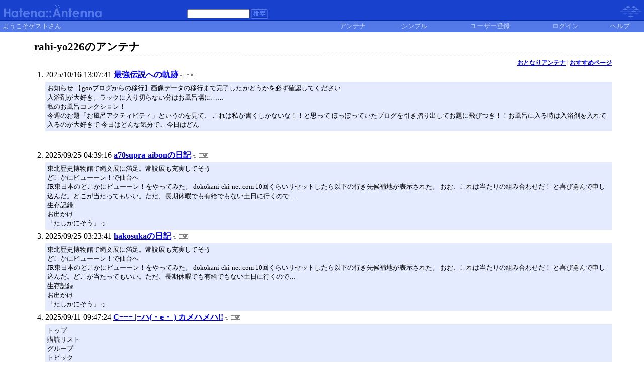

--- FILE ---
content_type: text/html; charset=euc-jp
request_url: https://a.hatena.ne.jp/rahi-yo226/
body_size: 20543
content:
<!DOCTYPE HTML PUBLIC "-//W3C//DTD HTML 4.01 Transitional//EN">
<html>
<head>
<meta name="viewport" content="width=device-width">
<!--京-->
<meta http-equiv="Content-Type" content="text/html; charset=EUC-JP">
<meta http-equiv="Content-Style-Type" content="text/css">
<meta http-equiv="Content-Script-Type" content="text/javascript">
<meta name="referrer" content="unsafe-url">
<link rel="stylesheet" href="/css/base.css?20190110" type="text/css" media="all">

<title>はてなアンテナ - rahi-yo226のアンテナ</title>
<link rel="alternate" type="application/rss+xml" title="RSS" href="http://a.hatena.ne.jp/rahi-yo226/rss">
<link rel="shortcut icon" href="/images/de_favicon.ico">
<link rel="alternate" media="handheld" type="text/html" href="http://a.hatena.ne.jp/rahi-yo226/mobile" />

<script type="text/javascript" src="/js/MochiKit/Base.js"></script>
<script type="text/javascript" src="/js/MochiKit/Iter.js"></script>
<script type="text/javascript" src="/js/MochiKit/DOM.js"></script>
<script type="text/javascript" src="/js/MochiKit/Style.js"></script>
<script type="text/javascript" src="/js/MochiKit/Signal.js"></script>
<script type="text/javascript" src="/js/MochiKit/Async.js"></script>
<script type="text/javascript" src="/js/MochiKit/Logging.js"></script>
<script type="text/javascript" src="/js/VisitedCheck.js"></script>
<script type="text/javascript" src="/js/TimedObserver.js"></script>
<script type="text/javascript" src="/js/Hatena/Antenna.js?2"></script>

<script type="text/javascript">
<!--

connect(window, 'onload', Hatena.Antenna, 'initialize');
connect(window, 'onload', Hatena.Antenna.Group, 'initialize');


-->
</script>
<link rel="stylesheet" href="/theme/hatena/hatena.css" type="text/css" media="all">
<style type="text/css">
<!--
body {
  margin-top: 0;
  margin-bottom: 0;
  margin-left: 0;
  margin-right: 0;
  padding: 0;
  background-color: #FFFFFF;
}
li {
  font-size: 12pt;
}
a {
  font-weight: bold;
}
h1 {
  text-align: left;
  font-size: 16pt;
  font-weight: bold;
  border-bottom: 1px dotted #ADB2FF;
  margin-top: 10px;
  margin-bottom: 5px;
  margin-left: 5%;
  margin-right: 5%;
  padding: 4px 4px 4px 4px;
}
ol {
  margin-top: 5px;
  margin-bottom: 5px;
  margin-left: 50px;
  margin-right: 5%;
}
.diff {
  font-size: 10pt;
  background-color: #E5EBFF;
  margin-top: 3px;
  margin-bottom: 3px;
  padding: 4px 4px 4px 4px;
}
.pager {
  font-size: 9pt;
  text-align: right;
  margin-top: 3px;
  margin-bottom: 3px;
  margin-right: 5%;
}
div.adminmenu {
  font-size: 90%;
  margin: 2% 5% 0% 0%;
  text-align: right
}
span.adminmenu {}
div.footer {
  color: #cccccc;
  margin: 5px;
  font-size: 80%;
  text-align: center;
}
form.hatena-searchform {
  text-align: right;
  margin-right: 5%;
}

-->
</style>


<script src="https://cdn.pool.st-hatena.com/valve/valve.js" async charset="utf-8"></script>
<script>
valve = window.valve || [];
valve.push(function(v) {
    v.config({
      service: 'antenna',
      disableHatenaContentMatch: true,
      content: {
        result: 'ng'
      }
    });
    
        try {
            var parentRect = document.getElementById('ad-index-pc-1').parentNode.getBoundingClientRect();
            v.defineDFPSlot({
                unit  :'/4374287/ant_pc_e_1_7290_0_no',
                sizes : { max: [ parentRect.width, 100 ] },
                slotId: 'ad-index-pc-1',
            });
        } catch (e) {
            console.error(e);
        }

        v.defineDFPSlot({
            unit  :'/4374287/ant_pc_e_2_3328_0_no_ri',
            sizes : [[300, 250], [336, 280]],
            slotId: 'ad-index-pc-2-right',
        });
        v.defineDFPSlot({
            unit  :'/4374287/ant_pc_e_2_3328_0_no_le',
            sizes : [[300, 250], [336, 280]],
            slotId: 'ad-index-pc-2-left',
        });

        v.defineDFPSlot({
            unit  :'/4374287/ant_pc_e_3_3328_0_no_ri',
            sizes : [[300, 250], [336, 280]],
            slotId: 'ad-index-pc-3-right',
        });
        v.defineDFPSlot({
            unit  :'/4374287/ant_pc_e_3_3328_0_no_le',
            sizes : [[300, 250], [336, 280]],
            slotId: 'ad-index-pc-3-left',
        });

        v.defineDFPSlot({
            unit  :'/4374287/ant_pc_e_4_3328_0_no_ri',
            sizes : [[300, 250], [336, 280]],
            slotId: 'ad-index-pc-4-right',
        });
        v.defineDFPSlot({
            unit  :'/4374287/ant_pc_e_4_3328_0_no_le',
            sizes : [[300, 250], [336, 280]],
            slotId: 'ad-index-pc-4-left',
        });
    
    v.sealDFPSlots();
});
</script>
<script id="valve-dmp" data-service="antenna" src="https://cdn.pool.st-hatena.com/valve/dmp.js" async></script>

</head>
<body class="page-index">
<!-- Google Tag Manager -->
<noscript><iframe src="//www.googletagmanager.com/ns.html?id=GTM-52JV3B"
height="0" width="0" style="display:none;visibility:hidden"></iframe></noscript>
<script>
<!--
(function(w,d,s,l,i){w[l]=w[l]||[];w[l].push({'gtm.start':
new Date().getTime(),event:'gtm.js'});var f=d.getElementsByTagName(s)[0],
j=d.createElement(s),dl=l!='dataLayer'?'&l='+l:'';j.async=true;j.src=
'//www.googletagmanager.com/gtm.js?id='+i+dl;f.parentNode.insertBefore(j,f);
})(window,document,'script','dataLayer','GTM-52JV3B');
// -->
</script>
<!-- End Google Tag Manager -->




<table border="0" width="100%" cellspacing="0" cellpadding="0" id="banner">
  <tr>
    <td bgcolor="#1841CE" nowrap>
      <a href="http://www.hatena.ne.jp/"><img border="0" src="/images/hatena_de.gif" width="104" height="40" alt="Hatena::"></a><a href="/"><img border="0" src="/images/antennade.gif" width="100" height="40" alt="Antenna"></a>
    </td>
    <td valign="bottom" align="left" bgcolor="#1841CE" width="60%" nowrap><form method="GET" action="search" style="display:inline"><font color="#5279E7" size="2">&nbsp;&nbsp;<input type="text" name="wd" value="" size="18" style="font-size: 8pt">&nbsp;<input type="image" name=".submit" border="0" src="/images/searchde.gif" align="top" width="34" height="20"><br><img border="0" src="/images/dot.gif" width="1" height="3"></font></form></td>
    <td align="right" bgcolor="#1841CE"><a href="http://www.hatena.ne.jp/"><img border="0" src="/images/hatenade.gif" width="82" height="40"></a></td>
  </tr>
  <tr>
    <td width="100%" bgcolor="#06289B" colspan="3"><img border="0" src="/images/dot.gif" width="1" height="1"></td>
  </tr>
  <tr>
    <td width="100%" bgColor="#ffffff" colspan="3">
      <div align="center">
        <center>
        <table cellSpacing="0" cellPadding="2" width="100%" border="0">
          <tbody>
            <tr>
              <td bgcolor="#5279E7" width="50%" nowrap><font color="#C9D5F8" size="2">&nbsp;ようこそゲストさん&nbsp;</font></td>
              <td bgcolor="#5279E7" nowrap align="center"><a href="/rahi-yo226/" style="text-decoration:none; font-weight:100;"><font size="2" color="#C9D5F8">アンテナ</font></a></td>
              <td bgcolor="#5279E7" nowrap align="center"><a href="/rahi-yo226/simple" style="text-decoration:none; font-weight:100;"><font size="2" color="#C9D5F8">シンプル</font></a></td>

              <td bgcolor="#5279E7" nowrap align="center"><a href="http://www.hatena.ne.jp/register?location=http%3A%2F%2Fa.hatena.ne.jp%2F" style="text-decoration:none; font-weight:100;"><font size="2" color="#C9D5F8">ユーザー登録</font></a></td>
              <td bgcolor="#5279E7" nowrap align="center"><a href="https://www.hatena.ne.jp/login?backurl=http%3A%2F%2Fa.hatena.ne.jp%2F" style="text-decoration:none; font-weight:100;"><font size="2" color="#C9D5F8">ログイン</font></a></td>
              <td bgcolor="#5279E7" nowrap align="center"><a href="http://hatenaantenna.g.hatena.ne.jp/" style="text-decoration:none; font-weight:100;"><font size="2" color="#C9D5F8">ヘルプ</font></a></td>
            </tr>
          </tbody>
        </table>
        </center>
      </div>
    </td>
  </tr>
  <tr>
    <td width="100%" bgcolor="#06289B" colspan="3"><img border="0" src="/images/dot.gif" width="1" height="1"></td>
  </tr>
</table>


<div class="hatena-body" id="hatena-antenna-normal">



<h1>rahi-yo226のアンテナ</h1>





<p id="pager_relate" class="pager"><a href="/include?uid=rahi-yo226">おとなりアンテナ</a> | <a href="/relate?uid=rahi-yo226">おすすめページ</a></p>

  
    <ol class="ad-index-pc-ol">
      <li>
        <div id="ad-index-pc-1" style="max-width: 728px;"></diV>
      </li>
   </ol>
  



<ol id="main-pages-list" start="1">

<li><span class="modified">2025/10/16 13:07:41</span> <a href="http://a.st-hatena.com/go?http://d.hatena.ne.jp/gomataso/20251016130741">最強伝説への軌跡</a><a href="/include?http://d.hatena.ne.jp/gomataso/"><img border="0" src="/images/uparrow.gif" hspace="3" width="6" height="6" alt="含むアンテナ" title="含むアンテナ"></a><a href="/map?http://d.hatena.ne.jp/gomataso/"><img src="/images/map.gif" alt="おとなりページ" title="おとなりページ" border="0" hspace="3" width="19" height="9"></a>

<p class="diff">
お知らせ 【gooブログからの移行】画像データの移行まで完了したかどうかを必ず確認してください<br>入浴剤が大好き。ラックに入り切らない分はお風呂場に……<br>私のお風呂コレクション！<br>今週のお題「お風呂アクティビティ」というのを見て、 これは私が書くしかないな！！と思って ほっぽっていたブログを引き摺り出してお題に飛びつき！！お風呂に入る時は入浴剤を入れて入るのが大好きで 今日はどんな気分で、今日はどん
</p>


  
    
      <div class="double-rectangle">
        <div id="ad-index-pc-2-left" style="vertical-align: top;"></div>
        <div id="ad-index-pc-2-right" class="right" style="vertical-align: top;"></div>
      </div>
    
  


</li>

<li><span class="modified">2025/09/25 04:39:16</span> <a href="http://a.st-hatena.com/go?http://d.hatena.ne.jp/a70supra-aibon/20250925043916">a70supra-aibonの日記</a><a href="/include?http://d.hatena.ne.jp/a70supra-aibon/"><img border="0" src="/images/uparrow.gif" hspace="3" width="6" height="6" alt="含むアンテナ" title="含むアンテナ"></a><a href="/map?http://d.hatena.ne.jp/a70supra-aibon/"><img src="/images/map.gif" alt="おとなりページ" title="おとなりページ" border="0" hspace="3" width="19" height="9"></a>

<p class="diff">
東北歴史博物館で縄文展に満足。常設展も充実してそう<br>どこかにビューーン！で仙台へ<br>JR東日本のどこかにビューーン！をやってみた。 dokokani-eki-net.com 10回くらいリセットしたら以下の行き先候補地が表示された。 おお、これは当たりの組み合わせだ！ と喜び勇んで申し込んだ。どこが当たってもいい。ただ、長期休暇でも有給でもない土日に行くので…<br>生存記録<br>お出かけ<br>「たしかにそう」っ
</p>



</li>

<li><span class="modified">2025/09/25 03:23:41</span> <a href="http://a.st-hatena.com/go?http://d.hatena.ne.jp/hakosuka/20250925032341">hakosukaの日記</a><a href="/include?http://d.hatena.ne.jp/hakosuka/"><img border="0" src="/images/uparrow.gif" hspace="3" width="6" height="6" alt="含むアンテナ" title="含むアンテナ"></a><a href="/map?http://d.hatena.ne.jp/hakosuka/"><img src="/images/map.gif" alt="おとなりページ" title="おとなりページ" border="0" hspace="3" width="19" height="9"></a>

<p class="diff">
東北歴史博物館で縄文展に満足。常設展も充実してそう<br>どこかにビューーン！で仙台へ<br>JR東日本のどこかにビューーン！をやってみた。 dokokani-eki-net.com 10回くらいリセットしたら以下の行き先候補地が表示された。 おお、これは当たりの組み合わせだ！ と喜び勇んで申し込んだ。どこが当たってもいい。ただ、長期休暇でも有給でもない土日に行くので…<br>生存記録<br>お出かけ<br>「たしかにそう」っ
</p>



</li>

<li><span class="modified">2025/09/11 09:47:24</span> <a href="http://a.st-hatena.com/go?http://d.hatena.ne.jp/tyari1108/20250911094724">C=== |=ハ(・e・ ) カメハメハ!!</a><a href="/include?http://d.hatena.ne.jp/tyari1108/"><img border="0" src="/images/uparrow.gif" hspace="3" width="6" height="6" alt="含むアンテナ" title="含むアンテナ"></a><a href="/map?http://d.hatena.ne.jp/tyari1108/"><img src="/images/map.gif" alt="おとなりページ" title="おとなりページ" border="0" hspace="3" width="19" height="9"></a>

<p class="diff">
トップ<br>購読リスト<br>グループ<br>トピック<br>お題をさがす<br>記事を書く ダッシュボード<br>思いは言葉に。<br>はてなブログは、あなたの思いや考えを残したり、<br>さまざまな人が綴った多様な価値観に触れたりできる場所です。<br>無料ではじめる<br>はてなブログとは<br>まず読むならここから！ 編集部お気に入りの記事を日替わりで紹介<br>毎日更新！<br>きょうのはてなブログ<br>もっと読む<br>「居眠り神様」に「黄昏れるキノコ」。全国の表現者た
</p>



</li>

<li><span class="modified">2025/01/19 11:34:01</span> <a href="http://a.st-hatena.com/go?http://d.hatena.ne.jp/konkon-ya/20250119113401">ＤＤじゃないです・・・</a><a href="/include?http://d.hatena.ne.jp/konkon-ya/"><img border="0" src="/images/uparrow.gif" hspace="3" width="6" height="6" alt="含むアンテナ" title="含むアンテナ"></a><a href="/map?http://d.hatena.ne.jp/konkon-ya/"><img src="/images/map.gif" alt="おとなりページ" title="おとなりページ" border="0" hspace="3" width="19" height="9"></a>

<p class="diff">
バラで飾る生活<br>秩父公園橋上流<br>秩父公園橋上流へのアクセスです。 秩父公園橋上流の河川敷には、約100台程を止めるスペースがあります。<br>秩父漁業協同組合／秩父フライフィールド<br>タイ釣行１日目は『パイロット111』へ<br>遂にタイ釣行の始まり始まり！ トランクには スーツケースいっぱいの釣り道具！ 今回はこのスタイルでやっていきます！ 営業時間に間に合うように 暗いうちに出発！ 営業50分前に到着！ 虫
</p>



</li>

<li><span class="modified">2024/03/28 02:02:56</span> <a href="http://a.st-hatena.com/go?http://d.hatena.ne.jp/chuki226/20240328020256">ちゅき日記ヽ(´ー｀)ノ</a><a href="/include?http://d.hatena.ne.jp/chuki226/"><img border="0" src="/images/uparrow.gif" hspace="3" width="6" height="6" alt="含むアンテナ" title="含むアンテナ"></a><a href="/map?http://d.hatena.ne.jp/chuki226/"><img src="/images/map.gif" alt="おとなりページ" title="おとなりページ" border="0" hspace="3" width="19" height="9"></a>

<p class="diff">
ちゅき日記<br>読者になる<br>
</p>



</li>

<li><span class="modified">2024/03/28 00:03:09</span> <a href="http://a.st-hatena.com/go?http://d.hatena.ne.jp/puro/20240328000309">矢口真里の為に生きる男の日記</a><a href="/include?http://d.hatena.ne.jp/puro/"><img border="0" src="/images/uparrow.gif" hspace="3" width="6" height="6" alt="含むアンテナ" title="含むアンテナ"></a><a href="/map?http://d.hatena.ne.jp/puro/"><img src="/images/map.gif" alt="おとなりページ" title="おとなりページ" border="0" hspace="3" width="19" height="9"></a>

<p class="diff">
川σ_σ||っあゆみの為の参戦日記(レポ)<br>読者になる<br>
</p>



</li>

<li><span class="modified">2024/03/27 22:39:57</span> <a href="http://a.st-hatena.com/go?http://d.hatena.ne.jp/deamon/20240327223957">deamonの日記</a><a href="/include?http://d.hatena.ne.jp/deamon/"><img border="0" src="/images/uparrow.gif" hspace="3" width="6" height="6" alt="含むアンテナ" title="含むアンテナ"></a><a href="/map?http://d.hatena.ne.jp/deamon/"><img src="/images/map.gif" alt="おとなりページ" title="おとなりページ" border="0" hspace="3" width="19" height="9"></a>

<p class="diff">
高橋愛ラブリーの日記<br>読者になる<br>
</p>



</li>

<li><span class="modified">2024/03/27 21:35:47</span> <a href="http://a.st-hatena.com/go?http://d.hatena.ne.jp/SeventhMOON723/20240327213547">7thMOONのうわごと（仮題</a><a href="/include?http://d.hatena.ne.jp/SeventhMOON723/"><img border="0" src="/images/uparrow.gif" hspace="3" width="6" height="6" alt="含むアンテナ" title="含むアンテナ"></a><a href="/map?http://d.hatena.ne.jp/SeventhMOON723/"><img src="/images/map.gif" alt="おとなりページ" title="おとなりページ" border="0" hspace="3" width="19" height="9"></a>

<p class="diff">
seventhmoon723’s diary<br>読者になる<br>
</p>



</li>

<li><span class="modified">2024/03/27 18:12:09</span> <a href="http://a.st-hatena.com/go?http://d.hatena.ne.jp/dai923/20240327181209">(　´ Д ｀)＜んぁ♪　～DAIの日記～</a><a href="/include?http://d.hatena.ne.jp/dai923/"><img border="0" src="/images/uparrow.gif" hspace="3" width="6" height="6" alt="含むアンテナ" title="含むアンテナ"></a><a href="/map?http://d.hatena.ne.jp/dai923/"><img src="/images/map.gif" alt="おとなりページ" title="おとなりページ" border="0" hspace="3" width="19" height="9"></a>

<p class="diff">
(　´ Д ｀)＜んぁ♪　～DAIの日記～<br>読者になる<br>
</p>



</li>

<li><span class="modified">2024/03/27 01:28:26</span> <a href="http://a.st-hatena.com/go?http://d.hatena.ne.jp/tukuyomi0412/20240327012826">σ(゜∇ ゜)流日記</a><a href="/include?http://d.hatena.ne.jp/tukuyomi0412/"><img border="0" src="/images/uparrow.gif" hspace="3" width="6" height="6" alt="含むアンテナ" title="含むアンテナ"></a><a href="/map?http://d.hatena.ne.jp/tukuyomi0412/"><img src="/images/map.gif" alt="おとなりページ" title="おとなりページ" border="0" hspace="3" width="19" height="9"></a>

<p class="diff">
σ(゜∇ ゜)流日記<br>読者になる<br>
</p>



</li>

<li><span class="modified">2024/03/25 20:26:06</span> <a href="http://a.st-hatena.com/go?http://d.hatena.ne.jp/iorin_mikitan/20240325202606">☆女神のみきたん☆</a><a href="/include?http://d.hatena.ne.jp/iorin_mikitan/"><img border="0" src="/images/uparrow.gif" hspace="3" width="6" height="6" alt="含むアンテナ" title="含むアンテナ"></a><a href="/map?http://d.hatena.ne.jp/iorin_mikitan/"><img src="/images/map.gif" alt="おとなりページ" title="おとなりページ" border="0" hspace="3" width="19" height="9"></a>

<p class="diff">
☆いおりん♪の日記☆<br>読者になる<br>
</p>



</li>

<li><span class="modified">2021/02/02 01:08:49</span> <a href="http://a.st-hatena.com/go?http://d.hatena.ne.jp/ayalove/20210202010849">ayaloveの日記</a><a href="/include?http://d.hatena.ne.jp/ayalove/"><img border="0" src="/images/uparrow.gif" hspace="3" width="6" height="6" alt="含むアンテナ" title="含むアンテナ"></a><a href="/map?http://d.hatena.ne.jp/ayalove/"><img src="/images/map.gif" alt="おとなりページ" title="おとなりページ" border="0" hspace="3" width="19" height="9"></a>

<p class="diff">
FAQ / お問い合わせ窓口
</p>



</li>

<li><span class="modified">2021/02/02 00:54:14</span> <a href="http://a.st-hatena.com/go?http://d.hatena.ne.jp/roushi1223/20210202005414">老師のBlog</a><a href="/include?http://d.hatena.ne.jp/roushi1223/"><img border="0" src="/images/uparrow.gif" hspace="3" width="6" height="6" alt="含むアンテナ" title="含むアンテナ"></a><a href="/map?http://d.hatena.ne.jp/roushi1223/"><img src="/images/map.gif" alt="おとなりページ" title="おとなりページ" border="0" hspace="3" width="19" height="9"></a>

<p class="diff">
FAQ / お問い合わせ窓口
</p>



</li>

<li><span class="modified">2020/09/10 15:42:55</span> <a href="http://a.st-hatena.com/go?http://d.hatena.ne.jp/yagusaso/20200910154255">yagusaso</a><a href="/include?http://d.hatena.ne.jp/yagusaso/"><img border="0" src="/images/uparrow.gif" hspace="3" width="6" height="6" alt="含むアンテナ" title="含むアンテナ"></a><a href="/map?http://d.hatena.ne.jp/yagusaso/"><img src="/images/map.gif" alt="おとなりページ" title="おとなりページ" border="0" hspace="3" width="19" height="9"></a>

<p class="diff">
金融資産1000万円という最初のゴールをいかに早く達成するかが重要<br>神経内科医ちゅり男のブログ<br>2020-09-10 06:55:01<br>手越のゲームキングダム by OPENREC 加藤純一さんゲスト回がめちゃくちゃ楽しかった件<br>踊る愛の魔法<br>2020-09-10 14:45:07<br>アクセシビリティに配慮したAndroidアプリを作るために、必要なこと<br>Fenrir Engineers<br>2020-
</p>



</li>

<li><span class="modified">2020/03/31 19:29:22</span> <a href="http://a.st-hatena.com/go?http://blog.naver.co.jp/sakanakei.do20200331192922">鮭とオイラと魚と圭と。</a><a href="/include?http://blog.naver.co.jp/sakanakei.do"><img border="0" src="/images/uparrow.gif" hspace="3" width="6" height="6" alt="含むアンテナ" title="含むアンテナ"></a><a href="/map?http://blog.naver.co.jp/sakanakei.do"><img src="/images/map.gif" alt="おとなりページ" title="おとなりページ" border="0" hspace="3" width="19" height="9"></a>

<p class="diff">
モンスターハンター フロンティアＺ<br>運営・開発チームからのメッセージ<br>払い戻しはこちら<br>MHFの軌跡<br>MHFオリジナルモンスター<br>ハンターたちの思い出<br>公式Twitter<br>公式チャンネル<br>CAPCOM<br>&copy;CAPCOM CO., LTD. ALL RIGHTS RESERVED.<br>運営・開発チームからのメッセージ<br>BACK
</p>



</li>

</ol>



  
    <ol class="ad-index-pc-ol">
      <li>
        <div class="double-rectangle">
          <div id="ad-index-pc-4-left" style="vertical-align: top;"></div>
          <div id="ad-index-pc-4-right" class="right" style="vertical-align: top;"></div>
        </div>
      </li>
    </ol>
  



<div id="footer" class="footer">Copyright (C) 2002-2026 hatena. All Rights Reserved.</div>
</div>

</body>
</html>
